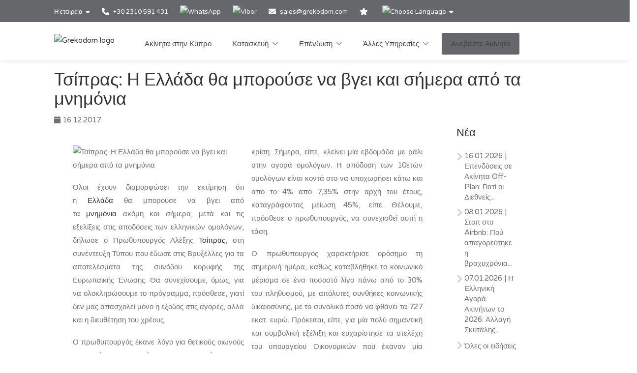

--- FILE ---
content_type: text/html; charset=utf-8
request_url: https://www.grekodom.gr/news/2017-12-16/tsipras-i-ellada-tha-mporouse-na-vgei-kai-simera-apo-ta-mnimonia
body_size: 13135
content:
<!DOCTYPE html>


<html prefix="og: http://ogp.me/ns#" lang="el" >

<head>

    <meta charset="utf-8">
<meta name="viewport" content="width=device-width, initial-scale=1, maximum-scale=1">



<meta name="language" content="Greek">

<link rel="icon" type="image/vnd.microsoft.icon" href="/Images/Grekodom/fav_icon.ico">

<meta name="theme-color" content="#BC0919">

<meta name="msvalidate.01" content="DDA0D3E2863D875207BAC5C4F5495A21">

    <title>Τσίπρας: Η Ελλάδα θα μπορούσε να βγει και σήμερα από τα μνημόνια</title>
    <meta name="description" content="Όλοι έχουν διαμορφώσει την εκτίμηση ότι η Ελλάδα θα μπορούσε να βγει από τα μνημόνια ακόμη και σήμερα, μετά και τις εξελίξεις στις αποδόσεις των ελληνικών ομολόγων, δήλωσε ο Πρωθυπουργός Αλέξης Τσίπρας, στη συνέντευξη Τύπου που έδωσε στις Βρυξέλλες για τα αποτελέσματα της συνόδου κορυφής της Ευρωπαϊκής Ένωσης.">
    <meta name="keywords" content="Τσίπρας, Ελλάδα, μνημόνια, βγαίνει">

<!--SE Verification-->
        
            <meta name="google-site-verification" content="5GxzyJ_jScRP1Ij-kuS-bnshBNi2GyD6ayZleE0aL84">
        

<link rel="dns-prefetch" href="https://gdcdn.grekodom.com/">
<link rel="dns-prefetch" href="https://icdn.grekodom.com/">

<!--SE Verification-->
    <meta name="googlebot" content="noodp">
    <!--twitter cards-->
    <meta name="twitter:card" content="summary">
    <meta name="twitter:site" content="@grekodom">
        <meta property="twitter:title" content="Τσίπρας: Η Ελλάδα θα μπορούσε να βγει και σήμερα από τα μνημόνια">
        <meta property="twitter:description" content="Όλοι έχουν διαμορφώσει την εκτίμηση ότι η Ελλάδα θα μπορούσε να βγει από τα μνημόνια ακόμη και σήμερα, μετά και τις εξελίξεις στις αποδόσεις των ελληνικών ομολόγων, δήλωσε ο Πρωθυπουργός Αλέξης Τσίπρας, στη συνέντευξη Τύπου που έδωσε στις Βρυξέλλες για τα αποτελέσματα της συνόδου κορυφής της Ευρωπαϊκής Ένωσης.">
    <meta name="twitter:image" content="https://gdcdn.grekodom.com/Images/logos/grekodom.png">
    <meta name="twitter:creator" content="@grekodom">
    <!--./twitter cards-->
    <!--fb intergration-->
        <meta property="og:title" content="Τσίπρας: Η Ελλάδα θα μπορούσε να βγει και σήμερα από τα μνημόνια">
        <meta property="og:description" content="Όλοι έχουν διαμορφώσει την εκτίμηση ότι η Ελλάδα θα μπορούσε να βγει από τα μνημόνια ακόμη και σήμερα, μετά και τις εξελίξεις στις αποδόσεις των ελληνικών ομολόγων, δήλωσε ο Πρωθυπουργός Αλέξης Τσίπρας, στη συνέντευξη Τύπου που έδωσε στις Βρυξέλλες για τα αποτελέσματα της συνόδου κορυφής της Ευρωπαϊκής Ένωσης.">
        <meta property="og:image:alt" content="Τσίπρας: Η Ελλάδα θα μπορούσε να βγει και σήμερα από τα μνημόνια">
    <meta property="og:type" content="website">
        <meta property="og:image" content="https://www.grekodom.com/userfiles/news/img/sd0jqufk.bg5.jpg">
        <meta property="og:image:secure_url" content="https://www.grekodom.com/userfiles/news/img/sd0jqufk.bg5.jpg">
    <meta property="og:url" content="https://www.grekodom.gr/news/2017-12-16/tsipras-i-ellada-tha-mporouse-na-vgei-kai-simera-apo-ta-mnimonia">
    <meta property="fb:app_id" content="">
    <meta property="og:type" content="website">
    <meta property="og:site_name" content="Grekodom Development">
    <!--./fb intergration-->

<!--ios intergration-->
<link rel="apple-touch-icon" href="https://gdcdn.grekodom.com/Images/Grekodom/fav_icon.ico">
<meta name="apple-mobile-web-app-capable" content="yes">
<meta name="apple-mobile-web-app-status-bar-style" content="black-translucent">
<meta name="format-detection" content="telephone=no">
<!--./ios intergration-->
<!--Windows 8.1 -->
<meta name="application-name" content="Grekodom Development">
<meta name="msapplication-TileColor" content="#bc0919">
<meta name="msapplication-square70x70logo" content="https://gdcdn.grekodom.com/Images/logos/grekodom.png">
<meta name="msapplication-square150x150logo" content="https://gdcdn.grekodom.com/Images/logos/grekodom.png">
<meta name="msapplication-wide310x150logo" content="https://gdcdn.grekodom.com/Images/logos/grekodom.png">
<meta name="msapplication-square310x310logo" content="https://gdcdn.grekodom.com/Images/logos/grekodom.png">



    

    



<!-- Google Tag Manager -->
<script>(function(w,d,s,l,i){w[l]=w[l]||[];w[l].push({'gtm.start':
new Date().getTime(),event:'gtm.js'});var f=d.getElementsByTagName(s)[0],
j=d.createElement(s),dl=l!='dataLayer'?'&l='+l:'';j.async=true;j.src=
'https://www.googletagmanager.com/gtm.js?id='+i+dl;f.parentNode.insertBefore(j,f);
})(window,document,'script','dataLayer','GTM-53NHMM');</script>
<!-- End Google Tag Manager -->
    <link href="https://gdcdn.grekodom.com/Styles/GrDom/select2.css" rel="stylesheet">
<link href="https://gdcdn.grekodom.com/Styles/GrDom/bootstrap.css" rel="stylesheet">
<link rel="stylesheet" type="text/css" href="https://gdcdn.grekodom.com/Styles/GrDom/bootstrap-select.min.css" media="print" onload="this.media='all'">
<link href="/Styles/gd2025/style.css" rel="stylesheet">
<link href="https://gdcdn.grekodom.com/Scripts/toastr/toastr.min.css" rel="stylesheet">
<link href="https://gdcdn.grekodom.com/Styles/gd2025/style_add.css?v=0925b" rel="stylesheet">
<link href="https://gdcdn.grekodom.com/Styles/gd2025/color_gd.css" rel="stylesheet">


    


        <script src="//code.jivosite.com/widget/AHb8AXhPvI" async></script>
    <script defer src="https://www.google.com/recaptcha/api.js?onload=onloadRenderRecaptchas&hl=el"></script>

</head>

<body>


<!-- Google Tag Manager (noscript) -->
<noscript><iframe src="https://www.googletagmanager.com/ns.html?id=GTM-53NHMM"
height="0" width="0" style="display:none;visibility:hidden"></iframe></noscript>
<!-- End Google Tag Manager (noscript) -->
        
        <!-- Wrapper -->
        <div id="wrapper">

            
            

            <!-- Header Container
            ================================================== -->
            <header id="header-container">

                <!-- Topbar -->
                <div id="top-bar">
                    <div class="container">


                        <!-- Top bar -->
                        <ul class="top-bar-menu">

                            <li>
                                <div class="top-bar-dropdown">
                                    <span>Η εταιρεία</span>
                                    <ul class="options">
                                        <li><div class="arrow"></div></li>
                        <li>
                        <a href="/article/etairia-mas"  >Η εταιρεία</a>
                    </li>
                    <li>
                        <a href="/RealtyObjects/allemployees"  >Η ομάδα</a>
                    </li>
                    <li>
                        <a href="/RealtyObjects/OfficesWorld"  >Τα γραφεία</a>
                    </li>
                    <li>
                        <a href="https://www.flickr.com/photos/mouzenidis/collections/72157662508366775/"  >Εκδηλώσεις</a>
                    </li>
                    <li>
                        <a href="/article/cooperation"  >Franchise</a>
                    </li>

    

                                    </ul>
                                </div>
                            </li>














                            
                                    <li>
                                        <a href="tel:+302310591431">
                                            <i class="fa-solid fa-phone"></i> +30 2310 591 431
                                        </a>
                                    </li>
                                    <li>
                                        <div class="phone-icon">
                                            <a href="https://wa.me/+302310591431" target="_blank">
                                                <img src="https://gdcdn.grekodom.com/Images/icons/whatsapp_g.svg" height="20" width="20" alt="WhatsApp">
                                            </a>
                                        </div>
                                    </li>
                                    <li>
                                        <div class="phone-icon">
                                            <a href="viber://chat?number=%2B306979720069">
                                                <img src="https://gdcdn.grekodom.com/Images/icons/viber_w.svg" height="20" width="20" alt="Viber">

                                            </a>
                                        </div>
                                    </li>


                            

                            
                            <li>
                                <i class="fa-solid fa-envelope"></i>
                                        <a data-toggle="modal" class="" data-target="#modalEmail" id="alEmailTo">sales@grekodom.com</a>
                            </li>
                            <li><a title="Οι προβολές μου" href="/favorites"><i class="fa-solid fa-star"></i></a></li>
                            <li>
                                <div class="top-bar-dropdown">
                                    <span><img src="https://gdcdn.grekodom.com/Images/GrDom/iconfinder_globe-01_186398.svg" alt="Choose Language" width="26" height="26"></span>
                                    <ul class="options">
                                        <li><div class="arrow"></div></li>


                                        <li>
                                            <a href="https://www.grekodom.com/" rel="nofollow">
                                                English
                                                
                                            </a>
                                        </li>
                                        <li>
                                            <a href="https://www.grekodom.gr/" rel="nofollow">
                                                Ελληνικά
                                                
                                            </a>
                                        </li>
                                        <li>
                                            <a href="https://www.grekodom.ru/" rel="nofollow">
                                                Русский
                                                
                                            </a>
                                        </li>
                                        <li>
                                            <a href="https://www.grekodom.am/" rel="nofollow">
                                                Հայերենի լեզուն
                                                
                                            </a>
                                        </li>
                                        <li>
                                            <a href="https://www.grekodom.bg/" rel="nofollow">
                                                Български
                                                
                                            </a>
                                        </li>
                                        <li>
                                            <a href="https://cn.grekodom.com/" rel="nofollow">
                                                简体中文
                                                
                                            </a>
                                        </li>
                                        <li>
                                            <a href="https://www.grekodom.de/" rel="nofollow">
                                                Deutsch
                                                
                                            </a>
                                        </li>
                                        <li>
                                            <a href="https://www.grekodom.nl/" rel="nofollow">
                                                Dutch
                                                
                                            </a>
                                        </li>
                                        <li>
                                            <a href="https://www.grekodom.fr/" rel="nofollow">
                                                Française
                                                
                                            </a>
                                        </li>
                                        <li>
                                            <a href="https://www.grekodom.ge/" rel="nofollow">
                                                ქართული ენა
                                                
                                            </a>
                                        </li>
                                        <li>
                                            <a href="https://ir.grekodom.com/" rel="nofollow">
                                                زبان فارسی
                                                
                                            </a>
                                        </li>
                                        <li>
                                            <a href="https://www.grekodom.com.pl/" rel="nofollow">
                                                Polski
                                                
                                            </a>
                                        </li>
                                        <li>
                                            <a href="https://www.grekodom.rs/" rel="nofollow">
                                                Srpski
                                                
                                            </a>
                                        </li>
                                        <li>
                                            <a href="https://www.grekodom.com.tr/" rel="nofollow">
                                                Türk
                                                
                                            </a>
                                        </li>
                                        <li>
                                            <a href="https://www.grekodom.ua/" rel="nofollow">
                                                Українська
                                                
                                            </a>
                                        </li>
                                        <li>
                                            <a href="https://www.grekodom.ae/" rel="nofollow">
                                                اللغة العربية
                                                
                                            </a>
                                        </li>
                                    </ul>


                                </div>
                            </li>
                        </ul>
                        
                    </div>
                </div>
                <div class="clearfix"></div>
                <!-- Topbar / End -->
                <!-- Header -->
                <div id="header">
                    <div class="container">

                        <!-- Left Side Content -->
                        
                        <div>

                            <!-- Logo -->
                            <div id="logo">
                                <a href="/"><img src="https://gdcdn.grekodom.com/Images/logos/grekodom-logo.svg" alt="Grekodom logo"></a>
                            </div>

                            <!-- Mobile Navigation -->
                            <div class="mmenu-trigger">
                                <button class="hamburger hamburger--collapse" type="button">
                                    <span class="hamburger-box">
                                        <span class="hamburger-inner"></span>
                                    </span>
                                </button>
                            </div>







<!-- Main Navigation -->
<nav id="navigation" class="style-1">
    <ul id="responsive">

        
            <li>
                <a href="/Cyprus">Ακίνητα στην Κύπρο</a>
            </li>
            <li>
                <a href="#">Κατασκευή</a>
                <ul>
                                            <li>
                        <a href="/article/meleti-epivlepsi"  >Μελέτη και επίβλεψη</a>
                    </li>
                    <li>
                        <a href="/article/oikodomisi"  >Κατασκευή</a>
                    </li>
                    <li>
                        <a href="/article/anakainisi"  >Ανακαίνιση</a>
                    </li>
                    <li>
                        <a href="/article/diamorfosi-kipon"  >Διαμόρφωση κήπων</a>
                    </li>
                    <li>
                        <a href="/article/kataskeui-pisinas"  >Κατασκευή Πισίνας</a>
                    </li>
                    <li>
                        <a href="/article/sustimata-asfaleias"  >Εγκατάσταση Συστημάτων Ασφαλείας</a>
                    </li>

    


                </ul>

            </li>
            <li>
                <a href="#">Επένδυση</a>
                <ul>
                                            <li>
                        <a href="/article/ependiseis"  >Επένδυση</a>
                    </li>
                    <li>
                        <a href="/article/oikonomotexnikes-meletes"  >Οικονομοτεχνικές μελέτες</a>
                    </li>
                    <li>
                        <a href="/article/erga-se-ekseliksi"  >Έργα σε εξέλιξη</a>
                    </li>
                    <li>
                        <a href="/RealtyObjects/RealtyInvestment"  >Επενδυτικά Προγράμματα</a>
                    </li>

    


                </ul>

            </li>
            <li>
                <a href="#">Άλλες Υπηρεσίες</a>
                <ul>
                                            <li>
                        <a href="/article/aparaitita-dikaiologitika"  >Απαραίτητα δικαιολογητικά</a>
                    </li>
                    <li>
                        <a href="/article/apokleistikotita"  >Αποκλειστικότητα</a>
                    </li>

    


                </ul>

            </li>
                    <li>
                <a href="https://network.grekodom.com" rel="nofollow" target="_blank" class="button fullwidth">Ανεβάστε Ακίνητο</a>
            </li>


    </ul>
</nav>
<div class="clearfix"></div>
<!-- Main Navigation / End -->



                        </div>
                        <!-- Left Side Content / End -->
                        
                    </div>
                </div>
                <!-- Header / End -->

            </header>
            <div class="clearfix"></div>
            <!-- Header Container / End -->
            




<link href="https://gdcdn.grekodom.com/Scripts/application/article/article.css" rel="stylesheet" />

<!-- Start Page Header -->
<!-- End Page Header -->
<!-- Start Content -->
<div class="main article-main newspage" role="main">
    <div id="content" class="content full">
        <div class="container">
            <div class="row">
                <div class="col-md-12 col-sm-12 col-md-12">
                    <header class="single-post-header clearfix">
                        <h1 class="post-title" style="padding-right: 5%">Τσίπρας: Η Ελλάδα θα μπορούσε να βγει και σήμερα από τα μνημόνια</h1>
                        <div class="post-meta">
                            <span><i class="fa-solid fa-calendar"></i> 16.12.2017</span>
                        </div>
                    </header>
                </div>
            </div>
            <div class="row">
                <!-- Start Sidebar -->
                <div class="col-md-3 sidebar pull-right hidden-xs hidden-sm hidden-md">
                    <div class="widget sidebar-widget">
                        <h3 class="widgettitle">Νέα</h3>
                        


<ul class="footer-links">
        <li>
            <a href="/news/2026-01-16/off-plan-property-investment-benefits-international-buyers"><span class="meta-data">16.01.2026</span> | Επενδύσεις σε Ακίνητα Off-Plan: Γιατί οι Διεθνείς...</a>
            
            
        </li>
        <li>
            <a href="/news/2026-01-08/greece-housing-crisis-airbnb-restrictions-2026"><span class="meta-data">08.01.2026</span> | Στοπ στο Airbnb: Πού απαγορεύτηκε η βραχυχρόνια...</a>
            
            
        </li>
        <li>
            <a href="/news/2026-01-07/greek-real-estate-market-outlook-2026-prices-trends-investment"><span class="meta-data">07.01.2026</span> | Η Ελληνική Αγορά Ακινήτων το 2026: Αλλαγή Σκυτάλης...</a>
            
            
        </li>
<li> <a href="/news" class="underline">Όλες οι ειδήσεις</a></li>
</ul>


                    </div>

                </div>
                <div class="col-md-9 posts-archive">

                    <article class="post-content" style="columns:2">

                            <div class="featured-image"><img src="https://www.grekodom.ru/userfiles/news/img/sd0jqufk.bg5.jpg" style="width: 100% !important" alt="Τσίπρας: Η Ελλάδα θα μπορούσε να βγει και σήμερα από τα μνημόνια"></div>
                        <p><p style="text-align: justify;">Όλοι έχουν διαμορφώσει την εκτίμηση ότι η <a href="http://gr.greekreporter.gr/tag/%CE%B5%CE%BB%CE%BB%CE%AC%CE%B4%CE%B1/">Ελλάδα</a> θα μπορούσε να βγει από τα <a href="http://gr.greekreporter.gr/tag/%CE%BC%CE%BD%CE%B7%CE%BC%CF%8C%CE%BD%CE%B9%CE%B1/">μνημόνια</a> ακόμη και σήμερα, μετά και τις εξελίξεις στις αποδόσεις των ελληνικών ομολόγων, δήλωσε ο Πρωθυπουργός Αλέξης <a href="http://gr.greekreporter.gr/tag/%CF%84%CF%83%CE%AF%CF%80%CF%81%CE%B1%CF%82/">Τσίπρας</a>, στη συνέντευξη Τύπου που έδωσε στις Βρυξέλλες για τα αποτελέσματα της συνόδου κορυφής της Ευρωπαϊκής Ένωσης. Θα συνεχίσουμε, όμως, για να ολοκληρώσουμε το πρόγραμμα, πρόσθεσε, γιατί δεν μας απασχολεί μόνο η έξοδος στις αγορές, αλλά και η διευθέτηση του χρέους.</p>
<p style="text-align: justify;">Ο πρωθυπουργός έκανε λόγο για θετικούς οιωνούς που υπάρχουν στο μέτωπο της οικονομίας, με τη σημαντική πτώση των αποδόσεων των ελληνικών ομολόγων στα επίπεδα του 2006, μία περίοδο δηλαδή που δεν είχε καν ξεσπάσει η οικονομική κρίση. Σήμερα, είπε, κλείνει μία εβδομάδα με ράλι στην αγορά ομολόγων. Η απόδοση των 10ετών ομολόγων είναι κοντά στο να υποχωρήσει κάτω και από το 4% από 7,35% στην αρχή του έτους, καταγράφοντας μείωση 45%, είπε. Θέλουμε, πρόσθεσε ο πρωθυπουργός, να συνεχισθεί αυτή η τάση.</p>
<p style="text-align: justify;">Ο πρωθυπουργός χαρακτήρισε ορόσημο τη σημερινή ημέρα, καθώς καταβλήθηκε το κοινωνικό μέρισμα σε ένα ποσοστό λίγο πάνω από το 30% του πληθυσμού, με απόλυτες συνθήκες κοινωνικής δικαιοσύνης, με το συνολικό ποσό να φθάνει τα 727 εκατ. ευρώ. Πρόκειται, είπε, για μία πολύ σημαντική και συμβολική εξέλιξη και ευχαρίστησε τα στελέχη του υπουργείου Οικονομικών που έκαναν μία υπεράνθρωπη προσπάθεια, όπως είπε, προκειμένου να στηθεί ο μηχανισμός αυτός.</p>
<p style="text-align: right;">Πηγή: <a class="popup" href="http://gr.greekreporter.gr/2017/12/16/%CF%84%CF%83%CE%AF%CF%80%CF%81%CE%B1%CF%82-%CE%B7-%CE%B5%CE%BB%CE%BB%CE%AC%CE%B4%CE%B1-%CE%B8%CE%B1-%CE%BC%CF%80%CE%BF%CF%81%CE%BF%CF%8D%CF%83%CE%B5-%CE%BD%CE%B1-%CE%B2%CE%B3%CE%B5%CE%B9-%CE%BA%CE%B1/" rel="nofollow" target="_blank">gr.greekreporter.gr</a></p></p>

                        <!-- ShareThis BEGIN -->
                        <div class="sharethis-inline-share-buttons"></div>
                        <!-- ShareThis END -->
                    </article>
                </div>
            </div>
        </div>
    </div>
</div>




            


            
<div class="container">

    <div class="row">
        <div class="col-sm-12 col-md-12 col-lg-12" style="padding: 15px;">
            <h2 class="odz-newsletter-title">
    Εγγραφή στο ενημερωτικό δελτίο
</h2>

<div id="newsletterContainer">


    <div class="container">

        <div class="row">
            
            <form id="newsletterForm">

                <div class="col-md-3 col-md-offset-1">
                    <input type="email" name="nl-email" id="nEmail" placeholder="Email" class="form-control" required>
                </div>

                <div class="col-md-4">
                    <select class="chosen-select-no-single" id="selectRegion" multiple="multiple">
                        <option value="" selected>Όλες οι περιοχές</option>
                            <option value="1">Κασσάνδρα</option>
                            <option value="2">Σιθωνία</option>
                            <option value="42">Κριαρίτσι/Σιθωνία</option>
                            <option value="3">Άθως</option>
                            <option value="9">Χαλκιδική</option>
                            <option value="4">Θεσσαλονίκη</option>
                            <option value="22">Περίχωρα Θεσσαλονίκης</option>
                            <option value="6">Αθήνα</option>
                            <option value="10">Αττική</option>
                            <option value="11">Πιερία</option>
                            <option value="8">Κρήτη</option>
                            <option value="24">Κέρκυρα</option>
                            <option value="18">Θάσος</option>
                            <option value="39">Βόλος/Πήλιο</option>
                            <option value="13">Πελοπόννησος</option>
                            <option value="35">Ανατολική Πελοπόννησος</option>
                            <option value="36">Δυτική Πελοπόννησος</option>
                            <option value="43">Αν. Πελοπόνησσος/Ερμιονίδα</option>
                            <option value="21">Λουτράκι</option>
                            <option value="28">Εύβοια</option>
                            <option value="40">Αράχωβα</option>
                            <option value="29">Ζάκυνθος</option>
                            <option value="41">Κεφαλονιά</option>
                            <option value="37">Κως</option>
                            <option value="32">Ρόδος</option>
                            <option value="33">Σαντορίνη</option>
                            <option value="34">Μύκονος</option>
                            <option value="26">Δωδεκάνησα</option>
                            <option value="30">Κυκλάδες</option>
                            <option value="31">Σποράδες</option>
                            <option value="38">Ιόνια νησιά</option>
                            <option value="7">Νησιά</option>
                            <option value="16">Ασπροβάλτα</option>
                            <option value="23">Σέρρες</option>
                            <option value="17">Ξάνθη</option>
                            <option value="20">Καβάλα</option>
                            <option value="51">Περίχωρα Καβάλας</option>
                            <option value="44">Κομοτηνή</option>
                            <option value="25">Βόρεια Ελλάδα</option>
                            <option value="19">Κεντρική Ελλάδα</option>
                            <option value="27">Θράκη</option>
                            <option value="14">Ήπειρος</option>
                            <option value="12">Καϊμακτσαλάν</option>
                    </select>
                </div>

                <div class="col-md-3">
                    
                    <button type="submit" class="button book-now fullwidth">Εγγραφή</button>
                </div>

            </form>

        </div>

        <div class="row">

            <div class="col-sm-6 col-sm-offset-3 col-md-6 col-lg-6 col-md-offset-3 col-lg-offset-3" style="padding-bottom:15px;">

                <label style="font-size:12px; text-align: center; margin-top: 10px">

                    <small>
                        Θα ήθελα να λαμβάνω ενημερώσεις και διαφημιστικές πληροφορίες στα στοιχεία επικοινωνίας μου που ταιριάζουν με τα ενδιαφέροντα και τις προτιμήσεις μου, σύμφωνα με την

                            <a class="bold underline" href="/article/privacy-policy">Πολιτική Απορρήτου</a>

                    </small>

                </label>

            </div>

        </div>

    </div>

</div>

<div id="newsletterOutputMessage"></div>

<div class="clearfix"></div>


        </div>
    </div>
</div>


<!-- Footer
================================================== -->
<div class="clearboth"></div>
<div id="footer" class="footer">
    <!-- Main -->
    <div class="container">
        
        <div class="row">
            <div class="col-md-4 col-sm-6">
                <h4>Νέα</h4>

                


<ul class="footer-links">
        <li>
            <a href="/news/2026-01-16/off-plan-property-investment-benefits-international-buyers"><span class="meta-data">16.01.2026</span> | Επενδύσεις σε Ακίνητα Off-Plan: Γιατί οι Διεθνείς...</a>
            
            
        </li>
        <li>
            <a href="/news/2026-01-08/greece-housing-crisis-airbnb-restrictions-2026"><span class="meta-data">08.01.2026</span> | Στοπ στο Airbnb: Πού απαγορεύτηκε η βραχυχρόνια...</a>
            
            
        </li>
        <li>
            <a href="/news/2026-01-07/greek-real-estate-market-outlook-2026-prices-trends-investment"><span class="meta-data">07.01.2026</span> | Η Ελληνική Αγορά Ακινήτων το 2026: Αλλαγή Σκυτάλης...</a>
            
            
        </li>
<li> <a href="/news" class="underline">Όλες οι ειδήσεις</a></li>
</ul>



                <img class="footer-logo" src="/Images/logos/grekodom-logo.svg" alt="Grekodom logo">

                <div class="clearfix"></div>

                    <ul class="social-odz-icons margin-top-20">
                        <li><a target="_blank" rel="noopener" href="https://www.facebook.com/grekodom"><i class="fa-brands fa-facebook"></i></a></li>
                        <li><a target="_blank" rel="noopener" href="https://x.com/grekodom"><i class="fa-brands fa-x-twitter"></i></a></li>
                        <li><a target="_blank" rel="noopener" href="https://www.flickr.com/photos/mouzenidis/collections/72157662508366775/"><i class="fa-brands fa-flickr"></i></a></li>
                        <li><a target="_blank" rel="noopener" href="https://www.linkedin.com/company/grekodom-development"><i class="fa-brands fa-linkedin"></i></a></li>
                        <li><a target="_blank" rel="noopener" href="https://www.youtube.com/user/grekodom"><i class="fa-brands fa-youtube"></i></a></li>
                        <li><a target="_blank" rel="noopener" href="https://www.instagram.com/grekodom"><i class="fa-brands fa-instagram"></i></a></li>
                        <li><a target="_blank" rel="noopener" href="https://t.me/grekodom"><i class="fa-brands fa-telegram"></i></a></li>
                        <li><a target="_blank" rel="noopener" href="https://vk.com/grekodomru"><i class="fa-brands fa-vk"></i></a></li>
                    </ul>

            </div>

                <div class="col-md-4 col-sm-6">
                    <h4>Ακίνητα στην Ελλάδα</h4>
                    <div class="clearfix"></div>
                </div>
        <div class="col-md-4 col-sm-6">

            <h4>Χρήσιμοι σύνδεσμοι</h4>

            <ul class="footer-links">
                <li><a href="/recommendedlp">Προτεινομενα ακινητα</a></li>
                    <li><a href="/invest">Επενδυτικές προτάσεις</a></li>
                    <li><a href="/RealtyObjects?multiType=null&multiRegion=null&type=undefined&subregion=undefined&span=undefined&distance=&sortFilter=0&aim=undefined&squarefrom=&squareto=&pricefrom=&priceto=&roomF=0&roomT=&yearBuilt=0&floor=-1&area=&areato=&seaView=false&pool=false&parking=false&furniture=false&underConstruction=false&oldBuilding=false&communalPool=false&heat=false&ds=0&ex=1&multiLatLong=null">Αποκλειστικές προσφορές</a></li>
                                    <li><a href="/article/privacy-policy">Privacy Policy</a></li>

                <li><a href="/article/terms-conditions-gr">Όροι και προϋποθέσεις</a></li>

                <li><a style="z-index: 1;" href="https://reports.grekodom.com" rel="nofollow">Ο Λογαριασμός μου</a></li>

            </ul>
                <a href="https://www.facebook.com/grekodom/" target="_blank" rel="noopener">
                    <img width="270" height="135" src="https://gdcdn.grekodom.com/Images/GrDom/fb_like.jpg" alt="facebook page">
                </a>
            <div class="clearfix"></div>
        </div>

            

        </div>

        <!-- Copyright -->
        <div class="row">
            <div class="col-md-12">
                <div class="copyrights">© 2026 Grekodom Development. All Rights Reserved.</div>
            </div>
        </div>

    </div>

</div>
<!-- Footer / End -->


                <div id="cookie-notice" role="banner" class="cn-bottom bootstrap" style="color:white; background-color: rgba(0, 0, 0, 0.7); display: block;">
                    <div class="cookie-notice-container">
                        <span id="cn-notice-text">Χρησιμοποιούμε cookies για να σας παρέχουμε την καλύτερη δυνατή εμπειρία στον ιστότοπό μας. Αν συνεχίσετε να χρησιμοποιείτε αυτόν τον ιστότοπο, συμφωνείτε με τους όρους χρήσης. <a href="/article/cookie-policy">Περισσότερα εδώ</a></span>
                        <div class="row">
                            <a id="cn-accept-cookie" data-cookie-set="accept" class="cn-set-cookie button bootstrap">Ok</a>
                        </div>
                    </div>
                </div>

            <!-- Back To Top Button -->
            <div id="backtotop"><a href="#"></a></div>



            <!-- Scripts
================================================== -->
<script src="https://gdcdn.grekodom.com/Scripts/gd2025/jquery-3.6.0.min.js"></script>
<script src="https://gdcdn.grekodom.com/Scripts/gd2025/jquery-migrate-3.3.2.min.js"></script>
<script src="/tran.js"></script>
<script src="https://gdcdn.grekodom.com/Scripts/gd2025/chosen.min.js"></script>
<script src="https://gdcdn.grekodom.com/Scripts/gd2025/magnific-popup.min.js"></script>
<script src="https://gdcdn.grekodom.com/Scripts/gd2025/owl.carousel.min.js"></script>
<script src="https://gdcdn.grekodom.com/Scripts/gd2025/rangeSlider.js"></script>
<script src="https://gdcdn.grekodom.com/Scripts/gd2025/sticky-kit.min.js"></script>
<script src="https://gdcdn.grekodom.com/Scripts/gd2025/slick.min.js"></script>
<script src="https://gdcdn.grekodom.com/Scripts/gd2025/masonry.min.js"></script>
<script src="https://gdcdn.grekodom.com/Scripts/gd2025/mmenu.min.js"></script>
<script src="https://gdcdn.grekodom.com/Scripts/gd2025/tooltips.min.js"></script>
<script src="https://gdcdn.grekodom.com/Scripts/toastr/toastr.min.js"></script>
<script src="https://gdcdn.grekodom.com/Scripts/GrDom/bootstrap.js"></script>
<script src="https://gdcdn.grekodom.com/Scripts/GrDom/bootstrap-select.min.js" defer></script>
<script src="https://gdcdn.grekodom.com/Scripts/GrDom/bootstrap-multiselect.js" defer></script>
<script src="https://gdcdn.grekodom.com/Scripts/gd2025/custom.js?v=1"></script>
<script src="https://gdcdn.grekodom.com/Scripts/gd2025/custom/custom_add.js?v=092025"></script>

<script>
    //////////////////////////////////////////////////////
    /////// HANDLE MULTIPLE RECAPTCHA ///////////////////
    /////////////////////////////////////////////////////
    var onloadRenderRecaptchas = function () {

        //Initialize all the recaptcha widgets

        var contact_captcha_element = document.getElementById('std_recaptcha');
        if (contact_captcha_element != null) {
            widgetCaptcha = grecaptcha.render(contact_captcha_element, {
                'sitekey': '6LeQnccUAAAAAIHNKr2qR4T-T8J47QdyNcaX4C9B'
            });
        }
    }
</script>

<script>

    $(function () {

        $(window).load(function () {

            $(".partialContents").each(function (index, item) {

                var url = $(item).data("url");

                if (url && url.length > 0) {
                    $(item).load(url);
                }
                else {
                    $(item).load('');
                }
            });

        });

    });

    $(document).ready(function () {
        function isEmail(emailAddress) {

        var pattern = new RegExp(/^(("[\w-\s]+")|([\w-]+(?:\.[\w-]+)*)|("[\w-\s]+")([\w-]+(?:\.[\w-]+)*))(@((?:[\w-]+\.)*\w[\w-]{0,66})\.([a-z]{2,6}(?:\.[a-z]{2})?)$)|(@\[?((25[0-5]\.|2[0-4][0-9]\.|1[0-9]{2}\.|[0-9]{1,2}\.))((25[0-5]|2[0-4][0-9]|1[0-9]{2}|[0-9]{1,2})\.){2}(25[0-5]|2[0-4][0-9]|1[0-9]{2}|[0-9]{1,2})\]?$)/i);

        return pattern.test(emailAddress);
    }


        $('#newsletterForm').on('submit', function (e) {

        e.preventDefault();

        //get regions values
        selectedRegions = [];

        $('#selectRegion option:selected').each(function () {

            var region = {
                Id: $(this).val(),
                Title: $(this).text()
            };

            selectedRegions.push(region);

        });

        var regions = JSON.stringify(selectedRegions);
        var email = $('#nEmail').val();
        var emailCheck = isEmail(email);
        var regionFlag = (selectedRegions.length == 0) ? false : true;

        if (emailCheck && regionFlag) {

            $('#nEmail').removeClass('redBorder');
            $('.btn-group .multiselect').removeClass('redBorder');
            var fullName = $('#nName').val();

            $.ajax({
                type: "POST",
                url: "/RealtyObjects/RealtyNewsLetterSave",
                data: JSON.stringify({ 'fullName': fullName, 'email': email, 'regions': regions }),
                contentType: "application/json; charset=utf-8",
                dataType: "json",
                success: function (data) {

                    if (data.success) {

                        $('#newsletterOutputMessage').html('<div style="text-align: center; font-size:25px; padding:15px; font-weight: bolder !important;">Έχετε εγγραφεί επιτυχώς</div>');
                        $("#newsletterSent").prop('disabled', false);
                        $('#emailVal').css('display', 'none');
                        ga('send', 'event', 'subscribe_to_newsletter', 'Click');

                    }
                    else {

                        $('#newsletterOutputMessage').html('<div style="text-align: center; font-size:25px; padding:15px; font-weight: bolder !important;">Έχετε ήδη εγγραφεί στο newsletter μας</div>');
                        $('#nEmail').toggleClass('redBorder');

                    }
                },
                error: function () {

                    $('#newsletterOutputMessage').html("Error!");

                }
            });
        }
        else if (!regionFlag) {

            $('#newsletterOutputMessage').html('<div style="text-align: center; font-size:25px; padding:15px; font-weight: bolder !important;">Επιλέξτε μια περιοχή</div>');
            $('#nEmail').removeClass('redBorder');

        }
        else if (!emailCheck) {

            $('#newsletterOutputMessage').html('<div style="text-align: center; background-color: #dff0d8;font-weight: bolder !important;">Συμπληρώστε το email και αποδειχτείτε την πολιτική απορρήτου</div>');
            $('#nEmail').toggleClass('redBorder');
            $('.btn-group .multiselect').removeClass('redBorder');

        }
        });

    });
</script>





<script src="https://gdcdn.grekodom.com/Scripts/GrDom/select2.min.js"></script>


<!-- Google Autocomplete -->




            
    <script type='text/javascript' src='https://platform-api.sharethis.com/js/sharethis.js#property=68c3dfe84b35338d90983b98&product=inline-share-buttons' async='async'></script>

    <script src="https://gdcdn.grekodom.com/Scripts/application/article/article.js"></script>


            
    <script src="https://gdcdn.grekodom.com/Scripts/gd2025/custom/customSearchDefault.js"></script>
    <!-- Go to www.addthis.com/dashboard to customize your tools -->
    



            


            

        </div>
        <!-- 13.59.155.131 -->
    </body>
</html>
